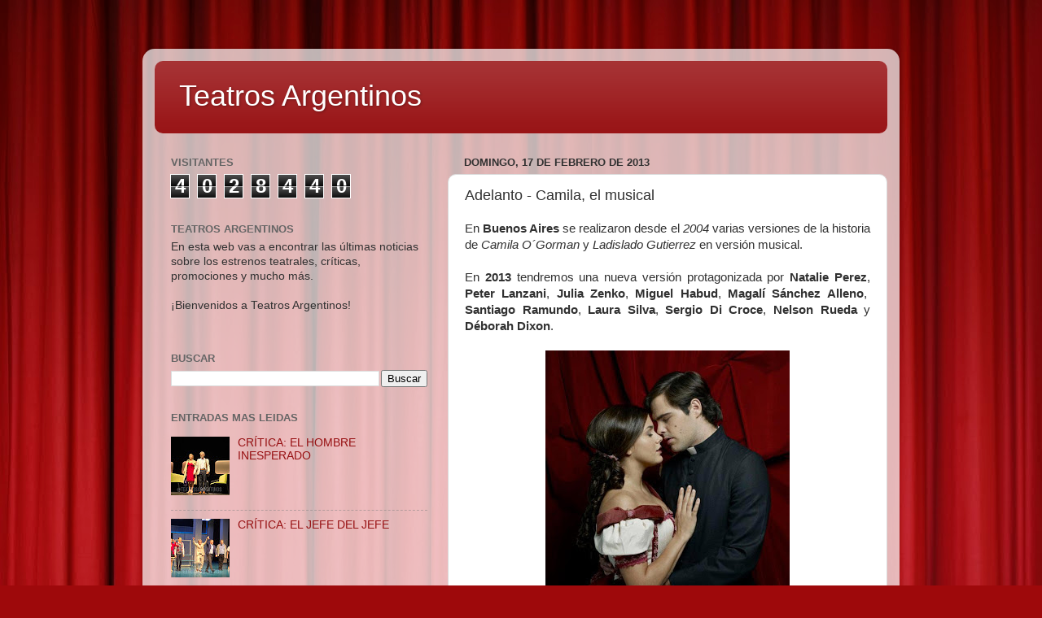

--- FILE ---
content_type: text/html; charset=UTF-8
request_url: https://www.teatrosargentinos.com/b/stats?style=BLACK_TRANSPARENT&timeRange=ALL_TIME&token=APq4FmAWF_yst0wln4vGXIQSPrOIYM09TwCLynIvmgj4iyrw8xGopQEXV5AnJP355JN-8WEqvqTUycRrqzNrb8zTNimseEqQPQ
body_size: 41
content:
{"total":4028440,"sparklineOptions":{"backgroundColor":{"fillOpacity":0.1,"fill":"#000000"},"series":[{"areaOpacity":0.3,"color":"#202020"}]},"sparklineData":[[0,42],[1,36],[2,100],[3,96],[4,48],[5,49],[6,47],[7,43],[8,45],[9,42],[10,68],[11,51],[12,65],[13,54],[14,54],[15,44],[16,54],[17,46],[18,62],[19,45],[20,66],[21,66],[22,53],[23,51],[24,66],[25,54],[26,57],[27,54],[28,58],[29,28]],"nextTickMs":81818}